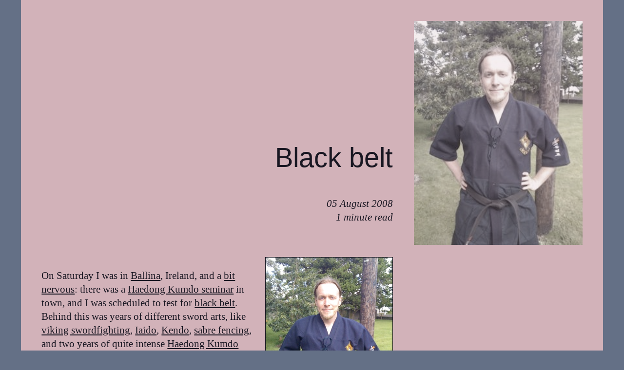

--- FILE ---
content_type: text/html
request_url: https://bergie.iki.fi/blog/black_belt/
body_size: 3854
content:
<!DOCTYPE html>
<html lang="en">
  <head>
    <meta charset="utf-8">
    <title>Black belt - Henri Bergius</title>
    



    <link rel="stylesheet" href="../../style/css/bergie-2017.css">
    <link rel="apple-touch-icon-precomposed" sizes="144x144" href="../../style/img/favicon/favicon_144.png">
    <link rel="apple-touch-icon-precomposed" sizes="114x114" href="../../style/img/favicon/favicon_114.png">
    <link rel="apple-touch-icon-precomposed" sizes="72x72" href="../../style/img/favicon/favicon_72.png">
    <link rel="apple-touch-icon-precomposed" href="../../style/img/favicon/favicon_57.png">
    <link rel="shortcut icon" type="image/x-icon" href="../../favicon.ico">
    <meta name="color-scheme" content="light dark">
    
    <link rel="payment" href="https://flattr.com/submit/auto?url=https%3A%2F%2Fbergie.iki.fi%2Fblog%2Fblack_belt%2F&amp;user_id=bergie" type="text/html">
    <link rel="bitcoin" href="bitcoin:1L1imk8ehERDQSjDYUQ3v7gsstXJxTkr8m">
    <link rel="pingback" href="https://webmention.io/bergie.iki.fi/xmlrpc">
    <link rel="webmention" href="https://webmention.io/bergie.iki.fi/webmention">
    <meta name="theme-color" content="#647086">
    <meta name="google-site-verification" content="ge5GAC0xnAgFKsZdHP3DD9KbNYPM0d4F5SpK0ivCJtg">
    <meta property="fb:admins" content="722463139">
    
    <link rel="alternate" type="application/rss+xml" href="../../blog/rss.xml" title="Henri Bergius feed">
    <link rel="alternate" type="application/json" href="../../blog/feed.json" title="Henri Bergius feed">
    
    <meta name="viewport" content="width=device-width, initial-scale=1.0">
    <meta property="og:title" content="Black belt">
    
    <meta property="og:type" content="article">
    <meta property="article:author" content="https://www.facebook.com/bergius">
    
    <meta property="article:published_time" content="2008-08-05T00:00:00+00:00">
    
    
    <meta property="article:section" content="haidonggumdo">
    
    <meta property="og:description" content="On Saturday I was in Ballina, Ireland, and a bit nervous: there was a Haedong Kumdo seminar in town, and I was scheduled to test for black belt. Behind this was years of different sword arts, like viking swordfighting, Iaido, Kendo, sabre fencing, and two years of quite intense Haedong Kumdo practice.We tested together with two Swedes who already held black belt in the other federation. All three passed.So what is Haedong Kumdo?Haedong Kumdo is a Korean martial art based on the use of the Korean curved single edged sword. It is a modern system compiled from the ancient traditional sword techniques of Korea.The movements are primarily circular and derive their power from centrifugal force of the body. Training develops strength, coordination, balance, focus, stamina, speed and flexibility.Haedong in old Chinese language means Korea (Hae - sea or sun, Dong - east). Kumdo translates to way of life through the art of sword (kum - sword, do - way of life through martial art).The Way of the Eastern Sword, Haedong Kumdo, is an exciting and dynamic martial art.This important step done, the practice will intensify. Next I will need to focus on two-sword techniques and the Yedo series of forms. There will also be more cutting practice. In September we will go to Korea...">
    
    <meta property="og:image" content="https://d2vqpl3tx84ay5.cloudfront.net/bergie_blackbelt_ballina-tm.jpg">
    <meta property="twitter:card" content="summary_large_image">
    
    
    <meta property="og:site_name" content="Henri Bergius">
    <meta property="og:locale" content="en_US">
    <meta property="og:url" content="https://bergie.iki.fi/blog/black_belt/">
    <meta property="twitter:creator" content="@bergie">
    

  </head>
  <body class="post">
    <div class="container">
            



      <article vocab="http://schema.org/" about="../../blog/black_belt/" typeof="BlogPosting" class="h-entry">
        <header>
          <h1 property="headline" class="p-name">Black belt</h1>
          <div class="metadata">
            
            <a rel="author" href="https://bergie.iki.fi/#me" class="p-author"></a>
            
            <span property="datePublished" content="2008-08-05T00:00:00+00:00" class="dt-published">05 August 2008</span>
            
            
            <span property="wordCount" content="221"></span>
            
            <div class="reading-time">1 minute read</div>
            
          </div>
        </header>
        
        <img src="https://d2vqpl3tx84ay5.cloudfront.net/500x/bergie_blackbelt_ballina-tm.jpg" alt="cover image for Black belt" id="cover" />
        
        <div class="content">
          <div property="articleBody" class="e-content">
            <p>
<a href="https://d2vqpl3tx84ay5.cloudfront.net/bergie_blackbelt_ballina.JPG"><img src="https://d2vqpl3tx84ay5.cloudfront.net/bergie_blackbelt_ballina-tm.jpg" height="346" width="260" border="1" align="right" hspace="8" vspace="4" alt="New Haedong Kumdo black belt" title="New Haedong Kumdo black belt" /></a>
<br />On Saturday I was in <a href="http://en.wikipedia.org/wiki/Ballina,_County_Mayo">Ballina</a>, Ireland, and a <a href="http://bergie.jaiku.com/presence/41501404">bit nervous</a>: there was a <a href="http://haedong-kumdo.org/en/news/1211234116.html">Haedong Kumdo seminar</a> in town, and I was scheduled to test for <a href="http://en.wikipedia.org/wiki/Black_belt_(martial_arts)">black belt</a>. Behind this was years of different sword arts, like <a href="http://www.greywolves.org/toiminta-matto.html">viking swordfighting</a>, <a href="http://en.wikipedia.org/wiki/Iaid%C5%8D">Iaido</a>, <a href="http://en.wikipedia.org/wiki/Kendo">Kendo</a>, <a href="http://en.wikipedia.org/wiki/Fencing#Sabre">sabre fencing</a>, and two years of quite intense <a href="http://www.haedong-kumdo.fi/harjoittelu/">Haedong Kumdo practice</a>.
</p>
<p>
We tested together with two Swedes who already held black belt in the other federation. All three <a href="http://bergie.jaiku.com/presence/41529185">passed</a>.
</p>
<p>
So what is <a href="http://haedong-kumdo.org/en/">Haedong Kumdo</a>?
</p>
<blockquote>
Haedong Kumdo is a Korean martial art based on the use of the Korean curved single edged sword. It is a modern system compiled from the ancient traditional sword techniques of Korea.
<br /><br />The movements are primarily circular and derive their power from centrifugal force of the body. Training develops strength, coordination, balance, focus, stamina, speed and flexibility.
<br /><br />Haedong in old Chinese language means Korea (Hae - sea or sun, Dong - east). Kumdo translates to way of life through the art of sword (kum - sword, do - way of life through martial art).
<br /><br />The Way of the Eastern Sword, Haedong Kumdo, is an exciting and dynamic martial art.
</blockquote>
<p>
This important step done, the practice will intensify. Next I will need to focus on <a href="http://www.youtube.com/watch?v=xJebF-3m0JA">two-sword techniques</a> and the <a href="http://www.youtube.com/watch?v=Sant-SC8NXk">Yedo series</a> of forms. There will also be more <a href="http://www.youtube.com/watch?v=8vZ_oxPPJHU">cutting practice</a>. In September we will <a href="http://haedong-kumdo.org/en/news/korea--2008_haedong_kumdo_performance_on_21st_sep-2008.html">go to Korea</a>...
</p>

          </div>
          

  
  
  
  
  
  
  
  
  
  
  
  
  
  <div class="related">
    <h2>Continue reading</h2>
    <div class="articles">
    
    
    
    
    
      
      
      
        <article vocab="http://schema.org/" about="../../blog/weekend_of_haedong_kumdo/" typeof="BlogPosting" class="h-entry">
    
    <a href="../../blog/weekend_of_haedong_kumdo/"><img src="https://d2vqpl3tx84ay5.cloudfront.net/500x/helsinki-haedong-kumdo-seminar-2008-tm.jpg" alt="cover image for Weekend of Haedong Kumdo" class="cover" /></a>
    
    <h1><a href="../../blog/weekend_of_haedong_kumdo/" rel="bookmark" class="p-name u-url">Weekend of Haedong Kumdo</a></h1>
    <div class="metadata">
      <span property="datePublished" content="2008-03-12T00:00:00+00:00">12 March 2008</span>.
      
      <a rel="author" href="https://bergie.iki.fi/#me"></a>
      
      <span property="wordCount" content="110"></span>
      
      <span class="reading-time">1 minute read.</span>
      
    </div>
    <div>
      Grand Master Kim Jeong Seong of the United World Haedong Kumdo Federation visited Helsinki last weekend to hold a seminar on Korean traditional swordmanship. The weekend was a very interesting combination of various sword forms, two sword sparring and cutting and control exercises. We also held examinations for various belt levels, where I attained 1st keub (red-black). Our instructors Jose...
    </div>
  </article>
  


    
      
      
      
        <article vocab="http://schema.org/" about="../../blog/in_case_somebody_practices_kendo/" typeof="BlogPosting" class="h-entry">
    
    <a href="../../blog/in_case_somebody_practices_kendo/"><img src="https://d2vqpl3tx84ay5.cloudfront.net/500x/kendo-bogu-for-sale.jpg" alt="cover image for In case somebody practices Kendo..." class="cover" /></a>
    
    <h1><a href="../../blog/in_case_somebody_practices_kendo/" rel="bookmark" class="p-name u-url">In case somebody practices Kendo...</a></h1>
    <div class="metadata">
      <span property="datePublished" content="2007-04-26T00:00:00+00:00">26 April 2007</span>.
      
      <a rel="author" href="https://bergie.iki.fi/#me"></a>
      
      <span property="wordCount" content="66"></span>
      
      <span class="reading-time">1 minute read.</span>
      
    </div>
    <div>
      I’m selling my old bogu (kendo armor) on Huuto.net:


    </div>
  </article>
  


    
    </div>
  </div>
  


        </div>
        <div class="categorymeta">
          <hr />
          
        
        </div>
      </article>

    </div>
    <footer>
            



      <div class="container">
        <div vocab="http://schema.org/" id="me" about="https://bergie.iki.fi/#me" typeof="Person" class="card h-card">
          <div class="avatar instapaper_ignore">
            <a href="../../about/" class="u-url" rel="me"><div class="image photo u-photo"></div></a>
          </div>
          <div class="details">
            <p>
            <strong class="p-name"><span property="givenName">Henri</span> <span property="familyName">Bergius</span></strong> is an occasional adventurer living in <span rel="homeLocation" typeof="City"><span property="name" class="p-locality">Berlin</span></span> and <a href="../../now/" rel="status">working on</a> decoupled software systems, <a href="https://noflojs.org">visual programming tools</a>, and free software.
            </p>
            <p>
            You can reach me by <a rel="email" class="u-email" href="mailto:henri.bergius@iki.fi">email</a>. Besides writing on this blog, I'm also available on amateur radio as <em class="u-callsign">DF4HB</em> and on fediverse as <a href="https://pixelfed.de/bergie" class="u-url" rel="me">@bergie@pixelfed.de</a>. Most of my recent code can be found from <a href="https://github.com/bergie" class="u-url" rel="me">GitHub</a>. <a href="../../about/">&raquo;</a>
            </p>
          </div>
        </div>
        <nav>
          <ul class="nav nav-pills nav-wide">
            <li><a href="../../" class="u-url" rel="me">Home</a></li>
            <li><a href="../../about/" class="u-url" rel="me">About Henri</a></li>
            <li><a href="../../blog/category/bestof/">Best Of</a></li>
            <li><a href="https://www.flickr.com/photos/bergie/" class="u-url" rel="me">Photos</a></li>
            <li><a href="../../colophon/">Colophon</a></li>
          </ul>
        </nav>
      </div>

    </footer>
    <script>
var links = document.querySelectorAll('a[href]');
var addEventForLink = function (link, domain) {
  link.addEventListener('click', function () {
    ga('send', 'event', 'outbound', 'click', domain);
  });
};
var eventize = [
  'flowhub.io',
  'noflojs.org',
  'msgflo.org',
  'guvscale.com'
];
Array.prototype.forEach.call(links, function (link) {
  if (!link.attributes || !link.attributes.href) {
    return;
  }
  var href = link.getAttribute('href');
  if (!href) {
    return;
  }
  for (var i = 0; i < eventize.length; i++) {
    if (href.indexOf(eventize[i]) === -1) {
      continue;
    }
    addEventForLink(link, eventize[i]);
    return;
  }
});
</script>

    
    <link rel="stylesheet" href="../../style/css/highlight-zenburn.css">
    
  </body>
</html>


--- FILE ---
content_type: text/css
request_url: https://bergie.iki.fi/style/css/bergie-2017.css
body_size: 2524
content:
body {
  background-color: #647086;
  color: #191722;
  font-family: Palatino, "Palatino Linotype", "Palatino LT STD", "Book Antiqua", Georgia, serif;
  font-size: 16pt;
  line-height: 21pt;
  padding: 0;
  margin: 0;
}

h1 {
  font-family: -apple-system, BlinkMacSystemFont, "Segoe UI", Roboto, Oxygen-Sans, Ubuntu, Cantarell, "Helvetica Neue", Helvetica, Arial, sans-serif;
  font-weight: 100;
  text-rendering: optimizeLegibility;
}
h2 {
  font-weight: normal;
  text-rendering: optimizeLegibility;
}

a:hover {
  text-decoration: underline;
}

body.blog header,
body.about header {
  background-color: #191722;
  color: #ffffff;
  text-shadow: #191722 1px 0 10px;
  height: 30vh;
}
body.blog.front header,
body.about header {
  height: 80vh;
}
body.blog header::before,
body.about header::before {
  content : '';
  display: block;
  position: absolute;
  top: 0;
  left: 0;
  background-image: url('../img/mdpi/hawaii.jpg');
  background-position: 100% 50%;
  background-repeat: no-repeat;
  background-size: cover;
  height: 30vh;
  width: 100vw;
  opacity : 0.3;
}
body.blog.front header::before,
body.about header::before {
  height: 80vh;
}

body.blog header .container,
body.about header .container {
  position: relative;
  height: 30vh;
  width: 60vw;
  margin-left: 2em;
  margin-right: auto;
  box-sizing: border-box;
  overflow-y: hidden;
  display: flex;
  flex-direction: column;
  align-content: center;
  justify-content: space-evenly;
}
body.blog header .container h1,
body.about header .container h1 {
  font-size: 8vmin;
  line-height: 10vmin;
}
body.blog.front header .container,
body.about header .container {
  height: 80vh;
  padding-top: 2em;
  padding-bottom: 2em;
}
body.blog.front header .container h1,
body.about header .container h1 {
  font-size: 12vmin;
  line-height: 15vmin;
  margin: 0;
  padding: 0;
}
body.blog header .container a,
body.about header .container a {
  color: #ffffff;
  text-decoration: none;
}
body.blog header .container a:hover,
body.about header .container a:hover {
  color: #d2b2b9;
}
body.blog header .container p a,
body.about header .container p a {
  font-weight: bold;
}
body.blog.front header .container h1 a,
body.about header .container h1 a {
  font-weight: 100;
}
body.blog.front header .container p,
body.about header .container p {
  font-size: 5vmin;
  line-height: 8vmin;
  margin: 0;
  padding: 0;
}
body.blog .about {
  padding-left: 2em;
  padding-right: 2em;
  padding-top: 1em;
  padding-bottom: 1em;
  color: #ffffff;
}
body.blog .about a {
  color: #ffffff;
}
body.blog .articles {
  width: 100vw;
  box-sizing: border-box;
  padding-top: 1em;
  padding-left: 1em;
  padding-right: 1em;
  display: flex;
  flex-direction: row;
  flex-wrap: wrap;
  align-items: flex-start;
  background-color: #d2b2b9;
}
body.blog .articles article {
  width: 50%;
  box-sizing: border-box;
  padding: 1em;
  margin-bottom: 1em;
  overflow: hidden;
  text-overflow: ellipsis;
}
body.blog .articles article h1 {
  margin: 0;
  padding: 0;
  font-size: 28pt;
  line-height: 32pt;
}
body.blog .articles article .metadata {
  margin-top: 1em;
  margin-bottom: 1em;
  font-style: italic;
  font-size: smaller;
}
body.blog .articles article h1 {
  font-family: Palatino, "Palatino Linotype", "Palatino LT STD", "Book Antiqua", Georgia, serif;
}
body.blog .articles article a {
  color: #191722;
  text-decoration: none;
}
body.blog .articles article a:hover {
  text-decoration: underline;
}
body.blog .articles article img.cover,
body.blog .articles article div.no-cover {
  object-fit: cover;
  width: 100%;
  height: 30vmin;
  margin-bottom: 1em;
  filter: grayscale(60%);
  opacity: 0.8;
}
body.blog.front .articles article:nth-child(1) {
  width: 100vw;
  background-color: #647086;
  color: #ffffff;
  margin-top: -1em;
  margin-left: -1em;
  margin-right: -1em;
  padding: 2em;
}
body.blog.front .articles article:nth-child(1) a {
  color: #ffffff;
}
body.blog.front .articles article:nth-child(1) div.no-cover {
  display: none;
}
body.blog ul.pager {
  margin-left: 2em;
  margin-right: 2em;
  padding: 0;
  text-align: center;
  line-height: 42pt;
}
body.blog ul.pager li {
  list-style: none;
  display: inline;
  margin: 0.5em;
  white-space: nowrap;
}
body.blog ul.pager li a {
  font-weight: bold;
  text-decoration: none;
  color: #ffffff;
}
body.blog ul.pager li a:hover {
  text-decoration: underline;
}

body.post article {
  margin-left: 2em;
  margin-right: 2em;
  background-color: #d2b2b9;
  margin-top: 0px;
  box-sizing: border-box;
  padding: 2em;
  display: flex;
  flex-direction: row;
  flex-wrap: wrap;
  align-items: flex-end;
}

body.post img#cover,
body.post #no-cover {
  width: 35%;
  min-height: 17em;
  max-height: 23em;
  object-fit: cover;
  padding-left: 2em;
  box-sizing: border-box;
  filter: grayscale(60%);
  opacity: 0.8;
}

body.post article header {
  width: 65%;
  text-align: right;
  align-items: stretch;
  box-sizing: border-box;
  padding-bottom: 2em;
}

body.post article header h1 {
  font-size: 42pt;
  line-height: 50pt;
  margin-top: 0;
  padding-top: 0;
}
body.post article .content {
  width: 65%;
}
body.post article .categorymeta {
  width: 35%;
  padding-left: 2em;
  box-sizing: border-box;
  font-size: smaller;
  overflow: hidden;
  text-overflow: ellipsis;
}
body.post .related {
  margin-top: 2em;
  font-size: smaller;
}
body.post .related h2 {
  text-align: center;
}
body.post .related .articles {
  display: flex;
  flex-direction: row;
  flex-wrap: wrap;
  align-items: flex-start;
  align-content: stretch;
  font-size: smaller;
  box-sizing: border-box;
  overflow: hidden;
  text-overflow: ellipsis;
  margin-left: -1em;
  margin-right: -1em;
}
body.post .related article {
  display: block;
  width: 50%;
  padding: 1em;
  margin: 0;
  box-sizing: border-box;
}
body.post .related article h1 {
  margin: 0;
  padding: 0;
  font-family: Palatino, "Palatino Linotype", "Palatino LT STD", "Book Antiqua", Georgia, serif;
  font-weight: bold;
}
body.post .related article h1 a {
  color: #191722;
  text-decoration: none;
}
body.post .related article h1 a:hover {
  text-decoration: underline;
}
body.post .related article .metadata {
  font-style: italic;
  font-size: smaller;
  display: block;
}
body.post .related article img.cover,
body.post .related article div.no-cover {
  object-fit: cover;
  width: 100%;
  height: 20vmin;
  margin-bottom: 1em;
  filter: grayscale(60%);
  opacity: 0.8;
}

body.post article img,
body.post article iframe {
  max-width: 100%;
  display: block;
  margin-left: auto;
  margin-right: auto;
}
body.post article pre {
  max-width: 100%;
  overflow: auto;
  box-sizing: border-box;
  padding: 0.5em;
  font-size: 12pt;
  line-height: 16pt;
}

body.post article a {
  color: #191722;
}

body.post article .metadata {
  font-style: italic;
}

body.page article {
  margin-left: 2em;
  margin-right: 2em;
  margin-top: 1em;
  margin-bottom: 0px;
  padding: 1em;
  background-color: #d2b2b9;
}
body.page article header {
  box-sizing: border-box;
  margin-top: -2em;
  margin-left: -3em;
  margin-right: -3em;
  padding: 3em;
  background-color: #191722;
  color: #ffffff;
  line-height: 42pt;
}
body.page article h1 {
  margin-top: 0;
  margin-bottom: 0;
}
body.page article a {
  color: #191722;
}
body.page article img {
  max-width: 60%;
  display: block;
}

body.about .about {
  display: flex;
  flex-direction: row;
  align-items: flex-start;
  align-content: stretch;
  flex-wrap: wrap;
  margin-left: 2em;
  margin-right: 2em;
  padding-top: 1em;
  padding-bottom: 2em;
}
body.about article {
  width: calc(50% - 1em);
  margin-right: 1em;
  padding-top: 10px;
  box-sizing: border-box;
  color: #ffffff;
  font-size: 18pt;
  line-height: 28pt;
}
body.about article a {
  color: #ffffff;
  font-weight: bold;
  text-decoration: none;
}
body.about article a:hover {
  text-decoration: underline;
}
body.about article p {
  margin-top: 0px;
  margin-bottom: 1em;
  padding: 0;
}

body.about .gallery {
  width: calc(50% - 1em);
  box-sizing: border-box;
  margin: 0;
  margin-left: 1em;
  padding: 0;
}
body.about .gallery li {
  list-style: none;
  margin: 10px;
  padding: 0;
  float: left;
}
body.about .gallery li img {
  width: 160px;
  height: 106px;
  object-size: contain;
}
body.about .gallery li.size4 img {
  width: 339px;
  height: 239px;
}

body.about .lightbox {
  position: fixed;
  z-index: 999;
  width: 100vw;
  height: 100vh;
  top: 0;
  left: 0;
  background: rgba(0,0,0,0.8);
  display: none;
  justify-content: center;
  align-items: center;
}
body.about .lightbox img {
  max-width: 90%;
  max-height: 80%;
  margin-top: 2%;
}
body.about .lightbox:target {
  outline: none;
  display: flex;
}

hr {
  height: 80px;
  background-image: url('../img/mdpi/flyingpig.png');
  background-size: 89px 80px;
  background-position: center;
  background-repeat: no-repeat;
  margin: 0;
  margin-bottom: 2em;
  border: none;
}

footer {
  background-color: #3f4050;
  color: #ffffff;
}

footer .container {
  margin-left: 1em;
  margin-right: 1em;
  padding: 1em;
  padding-top: 2em;
  box-sizing: border-box;
}
footer .container .card {
  display: flex;
  flex-direction: row;
  align-content: center;
}

footer .avatar div.photo {
  background-image: url('../img/mdpi/bergie_wetplate.jpg');
  width: 120px;
  height: 120px;
  background-size: 120px 120px;
  background-repeat: no-repeat;
  opacity : 0.8;
  margin-right: 1em;
}

footer a {
  color: #d2b2b9;
  font-weight: bold;
  text-decoration: none;
}
footer a:hover {
  color: #bd937b;
}

footer p {
  margin-top: 0px;
  padding-top: 0px;
  margin-bottom: 1em;
}

footer nav ul {
  clear: left;
  margin-left: 0px;
  padding-left: 0px;
  text-align: center;
}
footer nav ul li {
  list-style: none;
  display: inline;
  margin-right: 1em;
  white-space: nowrap;
  line-height: 42pt;
}

@media (max-aspect-ratio: 8/5) and (min-aspect-ratio: 5/8) {
  body.blog.front header .container p,
  body.about header .container p {
    font-size: 3vmin;
    line-height: 5vmin;
  }
}

@media (max-aspect-ratio: 8/5) {
  body.blog header:before,
  body.about header:before {
    background-position: 70% 50%;
  }
  body.blog.front header .container,
  body.about header .container {
    width: 75vw;
    padding-top: 2em;
    padding-bottom: 1em;
  }
}
@media (max-width: 977px) {
  body.about .about {
    margin-left: calc(2em - 10px);
    margin-right: calc(2em - 10px);
  }
  body.about article,
  body.about .gallery {
    width: 100%;
    margin: 0;
    padding: 0;
  }
  body.about article {
    margin-bottom: 1em;
  }
  body.about article {
    padding-left: 10px;
    padding-right: 10px;
  }
}
@media (max-width: 767px), (orientation: portrait) {
  body.post article .content,
  body.post article .categorymeta {
    width: 100%;
    padding: 0;
  }
}
@media (max-width: 767px) {
  body.blog header .container,
  body.about header .container {
    margin-left: 1em;
  }
  body.blog .articles article {
    width: 100%;
    padding-left: 0;
    padding-right: 0;
  }
  body.blog.front .articles article:nth-child(1) {
    padding-left: 1em;
    padding-right: 1em;
  }
  body.blog .articles article div.no-cover {
    display: none;
  }
  body.blog .about {
    padding-left: 1em;
    padding-right: 1em;
  }
  body.post article {
    margin: 0;
    padding: 1em;
  }
  body.post img#cover,
  body.post #no-cover {
    display: none;
  }
  body.post article header,
  body.post .related article {
    width: 100%;
    padding: 0;
    text-align: left;
  }
  body.post .related .articles {
    margin-left: 0;
    margin-right: 0;
  }
  body.post .related article {
    margin-bottom: 1em;
  }

  body.page article {
    margin-left: 0;
    margin-right: 0;
  }
  body.page article header {
    margin-left: -1em;
    margin-right: -1em;
    padding-left: 1em;
  }
  body.about .about {
    margin-left: calc(1em - 10px);
    margin-right: calc(1em - 10px);
  }
  footer .container {
    margin-left: 0;
    margin-right: 0;
  }
}
@media only screen and (-webkit-min-device-pixel-ratio: 1.3),
only screen and (-moz-min-device-pixel-ratio: 1.3),
only screen and (-o-min-device-pixel-ratio: 3/2),
only screen and (min-resolution: 120dpi) {
  hr {
    background-image: url('../img/hdpi/flyingpig.png');
  }
  body.blog header::before,
  body.about header::before {
    background-image: url('../img/hdpi/hawaii.jpg');
  }
  footer .avatar div.photo {
    background-image: url('../img/hdpi/bergie_wetplate.jpg');
  }
}
@media only screen and (-webkit-min-device-pixel-ratio: 2),
only screen and (-moz-min-device-pixel-ratio: 2),
only screen and (-o-min-device-pixel-ratio: 2),
only screen and (min-resolution: 192dpi),
only screen and (min-resolution: 2dppx) {
  hr {
    background-image: url('../img/xhdpi/flyingpig.png');
  }
  body.blog header::before,
  body.about header::before {
    background-image: url('../img/xhdpi/hawaii.jpg');
  }
  footer .avatar div.photo {
    background-image: url('../img/xhdpi/bergie_wetplate.jpg');
  }
}
@media (prefers-color-scheme: dark) {
  body {
    color: #ffffff;
    background-color: #3f4050;
  }
  footer {
    background-color: #191722;
  }
  body.blog .articles,
  body.page article,
  body.post article {
    background-color: #647086;
    color: #ffffff;
  }
  body.post .related article h1 a,
  body.blog .articles article a,
  body.post article a,
  body.page article a {
    color: #ffffff;
  }
  body.post article img {
    filter: grayscale(30%);
  }
  body.post article img:hover {
    filter: none;
  }
}


--- FILE ---
content_type: text/css
request_url: https://bergie.iki.fi/style/css/highlight-zenburn.css
body_size: 341
content:

.highlight code, pre.highlight {color:#fdce93;background-color:#3f3f3f}
.highlight .hll{background-color:#222}
.highlight .c{color:#7f9f7f}
.highlight .err{color:#e37170;background-color:#3d3535}
.highlight .g{color:#7f9f7f}
.highlight .k{color:#f0dfaf}
.highlight .l{color:#ccc}
.highlight .n{color:#dcdccc}
.highlight .o{color:#f0efd0}
.highlight .x{color:#ccc}
.highlight .p{color:#41706f}
.highlight .cm{color:#7f9f7f}
.highlight .cp{color:#7f9f7f}
.highlight .c1{color:#7f9f7f}
.highlight .cs{color:#cd0000;font-weight:bold}
.highlight .gd{color:#cd0000}
.highlight .ge{color:#ccc;font-style:italic}
.highlight .gr{color:red}
.highlight .gh{color:#dcdccc;font-weight:bold}
.highlight .gi{color:#00cd00}
.highlight .go{color:gray}
.highlight .gp{color:#dcdccc;font-weight:bold}
.highlight .gs{color:#ccc;font-weight:bold}
.highlight .gu{color:purple;font-weight:bold}
.highlight .gt{color:#0040D0}
.highlight .kc{color:#dca3a3}
.highlight .kd{color:#ffff86}
.highlight .kn{color:#dfaf8f;font-weight:bold}
.highlight .kp{color:#cdcf99}
.highlight .kr{color:#cdcd00}
.highlight .kt{color:#00cd00}
.highlight .ld{color:#cc9393}
.highlight .m{color:#8cd0d3}
.highlight .s{color:#cc9393}
.highlight .na{color:#9ac39f}
.highlight .nb{color:#efef8f}
.highlight .nc{color:#efef8f}
.highlight .no{color:#ccc}
.highlight .nd{color:#ccc}
.highlight .ni{color:#c28182}
.highlight .ne{color:#c3bf9f;font-weight:bold}
.highlight .nf{color:#efef8f}
.highlight .nl{color:#ccc}
.highlight .nn{color:#8fbede}
.highlight .nx{color:#ccc}
.highlight .py{color:#ccc}
.highlight .nt{color:#9ac39f}
.highlight .nv{color:#dcdccc}
.highlight .ow{color:#f0efd0}
.highlight .w{color:#ccc}
.highlight .mf{color:#8cd0d3}
.highlight .mh{color:#8cd0d3}
.highlight .mi{color:#8cd0d3}
.highlight .mo{color:#8cd0d3}
.highlight .sb{color:#cc9393}
.highlight .sc{color:#cc9393}
.highlight .sd{color:#cc9393}
.highlight .s2{color:#cc9393}
.highlight .se{color:#cc9393}
.highlight .sh{color:#cc9393}
.highlight .si{color:#cc9393}
.highlight .sx{color:#cc9393}
.highlight .sr{color:#cc9393}
.highlight .s1{color:#cc9393}
.highlight .ss{color:#cc9393}
.highlight .bp{color:#efef8f}
.highlight .vc{color:#efef8f}
.highlight .vg{color:#dcdccc}
.highlight .vi{color:#ffffc7}
.highlight .il{color:#8cd0d3}
